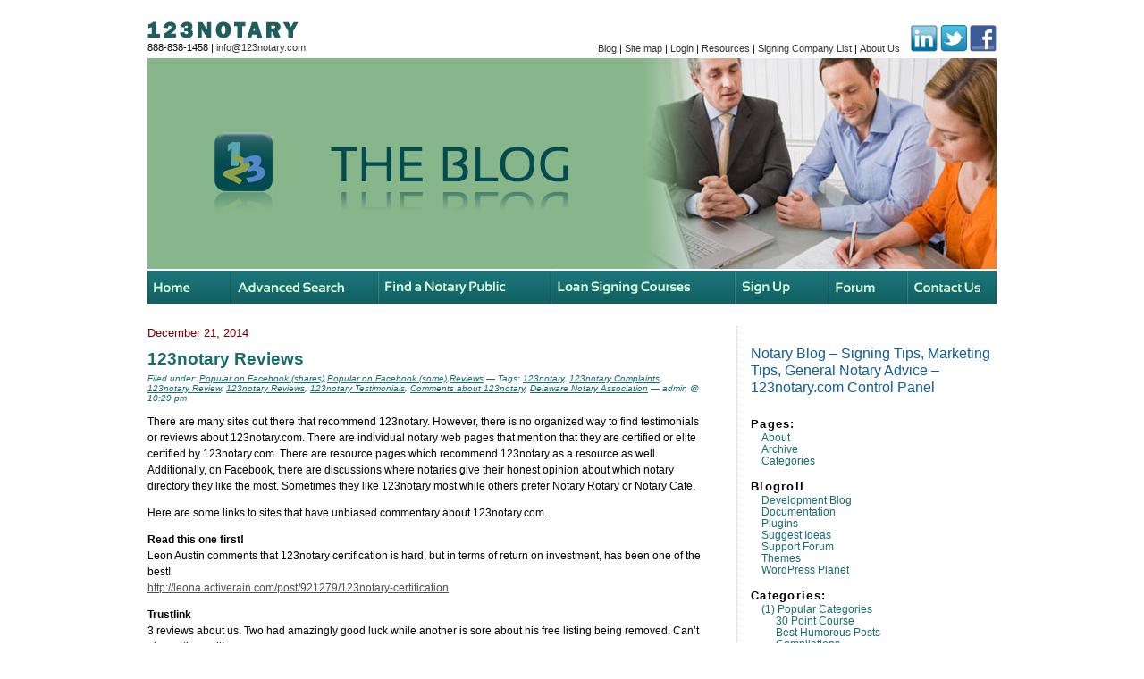

--- FILE ---
content_type: text/html; charset=UTF-8
request_url: https://blog.123notary.com/?tag=123notary-reviews
body_size: 67464
content:
<div id="page">
<!DOCTYPE html PUBLIC "-//W3C//DTD XHTML 1.0 Transitional//EN" "http://www.w3.org/TR/xhtml1/DTD/xhtml1-transitional.dtd">
<html xmlns="http://www.w3.org/1999/xhtml" lang="en-US" prefix="og: http://ogp.me/ns#">

<head profile="http://gmpg.org/xfn/11">

<!-- Google Tag Manager -->
<script>(function(w,d,s,l,i){w[l]=w[l]||[];w[l].push({'gtm.start':
new Date().getTime(),event:'gtm.js'});var f=d.getElementsByTagName(s)[0],
j=d.createElement(s),dl=l!='dataLayer'?'&l='+l:'';j.async=true;j.src=
'https://www.googletagmanager.com/gtm.js?id='+i+dl;f.parentNode.insertBefore(j,f);
})(window,document,'script','dataLayer','GTM-KVJJJ8T');</script>
<!-- End Google Tag Manager -->





	<meta http-equiv="Content-Type" content="text/html; charset=UTF-8" />
	<meta name="title" content="123notary Reviews Archives - Notary Blog - Signing Tips, Marketing Tips, General Notary Advice - 123notary.com Notary Blog &#8211; Signing Tips, Marketing Tips, General Notary Advice &#8211; 123notary.com">
	<meta name="description" content="Welcome to the 123notary.com BLOG where you can read about every type of issue effecting notaries.  Get notary tips, read humorous stories, learn the cutting edge ways to market yourself, and more!" />
	

	<style type="text/css" media="screen">
		@import url( https://blog.123notary.com/wp-content/themes/123notary/style.css );
	</style>
    <!-- JavaScript Libraries Start Here -->
<script type="text/javascript" src="http://www.123notary.com/admin/inc/data_retrieval.js"></script>
<script type="text/javascript" src="http://www.123notary.com/scripts/cal.js"></script>
<script type="text/javascript" src="http://www.123notary.com/scripts/cal-parse.js"></script>
<script type="text/javascript" src="http://www.123notary.com/notary/validator.js"></script>
<script type="text/javascript" src="http://www.123notary.com/scripts/scripts.js"></script>
<script type="text/javascript" src="http://www.123notary.com/scripts/jquery-1.3.2.min.js"></script>
<script type="text/javascript" src="http://www.123notary.com/scripts/jquery-ui-1.7.custom.min.js"></script>
<script type="text/javascript" src="http://www.123notary.com/scripts/cufon/cufon-yui.js"></script>
<script type="text/javascript" src="http://www.123notary.com/scripts/cufon/Sansation_400-Sansation_700.font.js"></script>
<script type="text/javascript">
// initialise jquery plugins
$(function(){
			
	//cufon config
	//Please note. Line height properties don't work in ie.
	Cufon.replace('h1', { fontFamily: 'Sansation' });
	Cufon.replace('h2', { fontFamily: 'Sansation' });
	Cufon.replace('h3', { fontFamily: 'Sansation' });
	Cufon.replace('h4', { fontFamily: 'Sansation' });
	
	//twitter config
	$("#tweet").click(function(){
		$(".error").hide();
		var hasError = false;		
		
		//need to check for empty content
		var posttext = $("#post").val();
		if(posttext == '') {
			//error message
			$("#post").after('<span class="error">Need some text to tweet.</span>');
			hasError = true;
		}

		if(hasError == false) {
			//switch submit button to loading img
			$(this).hide();
			$("#s").append('<small><img src="http://www.123notary.com/http://www.123notary.com/interface/ajxloading.gif" alt="Loading" id="loading" /> Loading..</small>');
			
			//ajx post
			$.post("/twboxpost.asp",
			   { post: posttext},
				function(data){
					$(".error").hide();
					$("#twBox").slideUp("normal", function() {
						//successful text
						$("#twBox").before('<h1>Success</h1><p>Your message was sent.</p>');
					});
				}
			);
		}		
		return false;
	});

	
});
function MM_preloadImages() { //v3.0
  var d=document; if(d.images){ if(!d.MM_p) d.MM_p=new Array();
    var i,j=d.MM_p.length,a=MM_preloadImages.arguments; for(i=0; i<a.length; i++)
    if (a[i].indexOf("#")!=0){ d.MM_p[j]=new Image; d.MM_p[j++].src=a[i];}}
}

function MM_swapImgRestore() { //v3.0
  var i,x,a=document.MM_sr; for(i=0;a&&i<a.length&&(x=a[i])&&x.oSrc;i++) x.src=x.oSrc;
}

function MM_findObj(n, d) { //v4.01
  var p,i,x;  if(!d) d=document; if((p=n.indexOf("?"))>0&&parent.frames.length) {
    d=parent.frames[n.substring(p+1)].document; n=n.substring(0,p);}
  if(!(x=d[n])&&d.all) x=d.all[n]; for (i=0;!x&&i<d.forms.length;i++) x=d.forms[i][n];
  for(i=0;!x&&d.layers&&i<d.layers.length;i++) x=MM_findObj(n,d.layers[i].document);
  if(!x && d.getElementById) x=d.getElementById(n); return x;
}

function MM_swapImage() { //v3.0
  var i,j=0,x,a=MM_swapImage.arguments; document.MM_sr=new Array; for(i=0;i<(a.length-2);i+=3)
   if ((x=MM_findObj(a[i]))!=null){document.MM_sr[j++]=x; if(!x.oSrc) x.oSrc=x.src; x.src=a[i+2];}
}
</script>

	<link rel="pingback" href="https://blog.123notary.com/xmlrpc.php" />
		<link rel='archives' title='March 2025' href='https://blog.123notary.com/?m=202503' />
	<link rel='archives' title='February 2025' href='https://blog.123notary.com/?m=202502' />
	<link rel='archives' title='January 2025' href='https://blog.123notary.com/?m=202501' />
	<link rel='archives' title='December 2024' href='https://blog.123notary.com/?m=202412' />
	<link rel='archives' title='November 2024' href='https://blog.123notary.com/?m=202411' />
	<link rel='archives' title='October 2024' href='https://blog.123notary.com/?m=202410' />
	<link rel='archives' title='September 2024' href='https://blog.123notary.com/?m=202409' />
	<link rel='archives' title='August 2024' href='https://blog.123notary.com/?m=202408' />
	<link rel='archives' title='July 2024' href='https://blog.123notary.com/?m=202407' />
	<link rel='archives' title='June 2024' href='https://blog.123notary.com/?m=202406' />
	<link rel='archives' title='May 2024' href='https://blog.123notary.com/?m=202405' />
	<link rel='archives' title='April 2024' href='https://blog.123notary.com/?m=202404' />
	<link rel='archives' title='March 2024' href='https://blog.123notary.com/?m=202403' />
	<link rel='archives' title='February 2024' href='https://blog.123notary.com/?m=202402' />
	<link rel='archives' title='January 2024' href='https://blog.123notary.com/?m=202401' />
	<link rel='archives' title='December 2023' href='https://blog.123notary.com/?m=202312' />
	<link rel='archives' title='November 2023' href='https://blog.123notary.com/?m=202311' />
	<link rel='archives' title='October 2023' href='https://blog.123notary.com/?m=202310' />
	<link rel='archives' title='September 2023' href='https://blog.123notary.com/?m=202309' />
	<link rel='archives' title='August 2023' href='https://blog.123notary.com/?m=202308' />
	<link rel='archives' title='July 2023' href='https://blog.123notary.com/?m=202307' />
	<link rel='archives' title='June 2023' href='https://blog.123notary.com/?m=202306' />
	<link rel='archives' title='May 2023' href='https://blog.123notary.com/?m=202305' />
	<link rel='archives' title='April 2023' href='https://blog.123notary.com/?m=202304' />
	<link rel='archives' title='March 2023' href='https://blog.123notary.com/?m=202303' />
	<link rel='archives' title='February 2023' href='https://blog.123notary.com/?m=202302' />
	<link rel='archives' title='January 2023' href='https://blog.123notary.com/?m=202301' />
	<link rel='archives' title='January 2022' href='https://blog.123notary.com/?m=202201' />
	<link rel='archives' title='December 2021' href='https://blog.123notary.com/?m=202112' />
	<link rel='archives' title='November 2021' href='https://blog.123notary.com/?m=202111' />
	<link rel='archives' title='October 2021' href='https://blog.123notary.com/?m=202110' />
	<link rel='archives' title='August 2021' href='https://blog.123notary.com/?m=202108' />
	<link rel='archives' title='July 2021' href='https://blog.123notary.com/?m=202107' />
	<link rel='archives' title='June 2021' href='https://blog.123notary.com/?m=202106' />
	<link rel='archives' title='May 2021' href='https://blog.123notary.com/?m=202105' />
	<link rel='archives' title='April 2021' href='https://blog.123notary.com/?m=202104' />
	<link rel='archives' title='March 2021' href='https://blog.123notary.com/?m=202103' />
	<link rel='archives' title='February 2021' href='https://blog.123notary.com/?m=202102' />
	<link rel='archives' title='January 2021' href='https://blog.123notary.com/?m=202101' />
	<link rel='archives' title='December 2020' href='https://blog.123notary.com/?m=202012' />
	<link rel='archives' title='November 2020' href='https://blog.123notary.com/?m=202011' />
	<link rel='archives' title='October 2020' href='https://blog.123notary.com/?m=202010' />
	<link rel='archives' title='August 2020' href='https://blog.123notary.com/?m=202008' />
	<link rel='archives' title='July 2020' href='https://blog.123notary.com/?m=202007' />
	<link rel='archives' title='June 2020' href='https://blog.123notary.com/?m=202006' />
	<link rel='archives' title='May 2020' href='https://blog.123notary.com/?m=202005' />
	<link rel='archives' title='April 2020' href='https://blog.123notary.com/?m=202004' />
	<link rel='archives' title='March 2020' href='https://blog.123notary.com/?m=202003' />
	<link rel='archives' title='February 2020' href='https://blog.123notary.com/?m=202002' />
	<link rel='archives' title='January 2020' href='https://blog.123notary.com/?m=202001' />
	<link rel='archives' title='December 2019' href='https://blog.123notary.com/?m=201912' />
	<link rel='archives' title='November 2019' href='https://blog.123notary.com/?m=201911' />
	<link rel='archives' title='October 2019' href='https://blog.123notary.com/?m=201910' />
	<link rel='archives' title='September 2019' href='https://blog.123notary.com/?m=201909' />
	<link rel='archives' title='August 2019' href='https://blog.123notary.com/?m=201908' />
	<link rel='archives' title='July 2019' href='https://blog.123notary.com/?m=201907' />
	<link rel='archives' title='June 2019' href='https://blog.123notary.com/?m=201906' />
	<link rel='archives' title='May 2019' href='https://blog.123notary.com/?m=201905' />
	<link rel='archives' title='April 2019' href='https://blog.123notary.com/?m=201904' />
	<link rel='archives' title='March 2019' href='https://blog.123notary.com/?m=201903' />
	<link rel='archives' title='February 2019' href='https://blog.123notary.com/?m=201902' />
	<link rel='archives' title='January 2019' href='https://blog.123notary.com/?m=201901' />
	<link rel='archives' title='December 2018' href='https://blog.123notary.com/?m=201812' />
	<link rel='archives' title='November 2018' href='https://blog.123notary.com/?m=201811' />
	<link rel='archives' title='October 2018' href='https://blog.123notary.com/?m=201810' />
	<link rel='archives' title='September 2018' href='https://blog.123notary.com/?m=201809' />
	<link rel='archives' title='August 2018' href='https://blog.123notary.com/?m=201808' />
	<link rel='archives' title='July 2018' href='https://blog.123notary.com/?m=201807' />
	<link rel='archives' title='June 2018' href='https://blog.123notary.com/?m=201806' />
	<link rel='archives' title='May 2018' href='https://blog.123notary.com/?m=201805' />
	<link rel='archives' title='April 2018' href='https://blog.123notary.com/?m=201804' />
	<link rel='archives' title='March 2018' href='https://blog.123notary.com/?m=201803' />
	<link rel='archives' title='January 2018' href='https://blog.123notary.com/?m=201801' />
	<link rel='archives' title='December 2017' href='https://blog.123notary.com/?m=201712' />
	<link rel='archives' title='November 2017' href='https://blog.123notary.com/?m=201711' />
	<link rel='archives' title='October 2017' href='https://blog.123notary.com/?m=201710' />
	<link rel='archives' title='September 2017' href='https://blog.123notary.com/?m=201709' />
	<link rel='archives' title='August 2017' href='https://blog.123notary.com/?m=201708' />
	<link rel='archives' title='July 2017' href='https://blog.123notary.com/?m=201707' />
	<link rel='archives' title='June 2017' href='https://blog.123notary.com/?m=201706' />
	<link rel='archives' title='May 2017' href='https://blog.123notary.com/?m=201705' />
	<link rel='archives' title='April 2017' href='https://blog.123notary.com/?m=201704' />
	<link rel='archives' title='March 2017' href='https://blog.123notary.com/?m=201703' />
	<link rel='archives' title='February 2017' href='https://blog.123notary.com/?m=201702' />
	<link rel='archives' title='January 2017' href='https://blog.123notary.com/?m=201701' />
	<link rel='archives' title='December 2016' href='https://blog.123notary.com/?m=201612' />
	<link rel='archives' title='November 2016' href='https://blog.123notary.com/?m=201611' />
	<link rel='archives' title='October 2016' href='https://blog.123notary.com/?m=201610' />
	<link rel='archives' title='September 2016' href='https://blog.123notary.com/?m=201609' />
	<link rel='archives' title='August 2016' href='https://blog.123notary.com/?m=201608' />
	<link rel='archives' title='July 2016' href='https://blog.123notary.com/?m=201607' />
	<link rel='archives' title='June 2016' href='https://blog.123notary.com/?m=201606' />
	<link rel='archives' title='May 2016' href='https://blog.123notary.com/?m=201605' />
	<link rel='archives' title='April 2016' href='https://blog.123notary.com/?m=201604' />
	<link rel='archives' title='March 2016' href='https://blog.123notary.com/?m=201603' />
	<link rel='archives' title='February 2016' href='https://blog.123notary.com/?m=201602' />
	<link rel='archives' title='January 2016' href='https://blog.123notary.com/?m=201601' />
	<link rel='archives' title='December 2015' href='https://blog.123notary.com/?m=201512' />
	<link rel='archives' title='November 2015' href='https://blog.123notary.com/?m=201511' />
	<link rel='archives' title='October 2015' href='https://blog.123notary.com/?m=201510' />
	<link rel='archives' title='September 2015' href='https://blog.123notary.com/?m=201509' />
	<link rel='archives' title='August 2015' href='https://blog.123notary.com/?m=201508' />
	<link rel='archives' title='July 2015' href='https://blog.123notary.com/?m=201507' />
	<link rel='archives' title='June 2015' href='https://blog.123notary.com/?m=201506' />
	<link rel='archives' title='May 2015' href='https://blog.123notary.com/?m=201505' />
	<link rel='archives' title='April 2015' href='https://blog.123notary.com/?m=201504' />
	<link rel='archives' title='March 2015' href='https://blog.123notary.com/?m=201503' />
	<link rel='archives' title='February 2015' href='https://blog.123notary.com/?m=201502' />
	<link rel='archives' title='January 2015' href='https://blog.123notary.com/?m=201501' />
	<link rel='archives' title='December 2014' href='https://blog.123notary.com/?m=201412' />
	<link rel='archives' title='November 2014' href='https://blog.123notary.com/?m=201411' />
	<link rel='archives' title='October 2014' href='https://blog.123notary.com/?m=201410' />
	<link rel='archives' title='September 2014' href='https://blog.123notary.com/?m=201409' />
	<link rel='archives' title='August 2014' href='https://blog.123notary.com/?m=201408' />
	<link rel='archives' title='July 2014' href='https://blog.123notary.com/?m=201407' />
	<link rel='archives' title='June 2014' href='https://blog.123notary.com/?m=201406' />
	<link rel='archives' title='May 2014' href='https://blog.123notary.com/?m=201405' />
	<link rel='archives' title='April 2014' href='https://blog.123notary.com/?m=201404' />
	<link rel='archives' title='March 2014' href='https://blog.123notary.com/?m=201403' />
	<link rel='archives' title='February 2014' href='https://blog.123notary.com/?m=201402' />
	<link rel='archives' title='January 2014' href='https://blog.123notary.com/?m=201401' />
	<link rel='archives' title='November 2013' href='https://blog.123notary.com/?m=201311' />
	<link rel='archives' title='October 2013' href='https://blog.123notary.com/?m=201310' />
	<link rel='archives' title='September 2013' href='https://blog.123notary.com/?m=201309' />
	<link rel='archives' title='August 2013' href='https://blog.123notary.com/?m=201308' />
	<link rel='archives' title='July 2013' href='https://blog.123notary.com/?m=201307' />
	<link rel='archives' title='June 2013' href='https://blog.123notary.com/?m=201306' />
	<link rel='archives' title='May 2013' href='https://blog.123notary.com/?m=201305' />
	<link rel='archives' title='April 2013' href='https://blog.123notary.com/?m=201304' />
	<link rel='archives' title='March 2013' href='https://blog.123notary.com/?m=201303' />
	<link rel='archives' title='February 2013' href='https://blog.123notary.com/?m=201302' />
	<link rel='archives' title='January 2013' href='https://blog.123notary.com/?m=201301' />
	<link rel='archives' title='December 2012' href='https://blog.123notary.com/?m=201212' />
	<link rel='archives' title='October 2012' href='https://blog.123notary.com/?m=201210' />
	<link rel='archives' title='September 2012' href='https://blog.123notary.com/?m=201209' />
	<link rel='archives' title='August 2012' href='https://blog.123notary.com/?m=201208' />
	<link rel='archives' title='July 2012' href='https://blog.123notary.com/?m=201207' />
	<link rel='archives' title='June 2012' href='https://blog.123notary.com/?m=201206' />
	<link rel='archives' title='May 2012' href='https://blog.123notary.com/?m=201205' />
	<link rel='archives' title='April 2012' href='https://blog.123notary.com/?m=201204' />
	<link rel='archives' title='March 2012' href='https://blog.123notary.com/?m=201203' />
	<link rel='archives' title='February 2012' href='https://blog.123notary.com/?m=201202' />
	<link rel='archives' title='January 2012' href='https://blog.123notary.com/?m=201201' />
	<link rel='archives' title='December 2011' href='https://blog.123notary.com/?m=201112' />
	<link rel='archives' title='November 2011' href='https://blog.123notary.com/?m=201111' />
	<link rel='archives' title='October 2011' href='https://blog.123notary.com/?m=201110' />
	<link rel='archives' title='September 2011' href='https://blog.123notary.com/?m=201109' />
	<link rel='archives' title='August 2011' href='https://blog.123notary.com/?m=201108' />
	<link rel='archives' title='June 2011' href='https://blog.123notary.com/?m=201106' />
	<link rel='archives' title='May 2011' href='https://blog.123notary.com/?m=201105' />
	<link rel='archives' title='April 2011' href='https://blog.123notary.com/?m=201104' />
	<link rel='archives' title='March 2011' href='https://blog.123notary.com/?m=201103' />
	<link rel='archives' title='February 2011' href='https://blog.123notary.com/?m=201102' />
	<link rel='archives' title='January 2011' href='https://blog.123notary.com/?m=201101' />
	<link rel='archives' title='December 2010' href='https://blog.123notary.com/?m=201012' />
	<link rel='archives' title='November 2010' href='https://blog.123notary.com/?m=201011' />
	<link rel='archives' title='October 2010' href='https://blog.123notary.com/?m=201010' />
	<link rel='archives' title='September 2010' href='https://blog.123notary.com/?m=201009' />
	<link rel='archives' title='August 2010' href='https://blog.123notary.com/?m=201008' />
	<link rel='archives' title='July 2010' href='https://blog.123notary.com/?m=201007' />
	<link rel='archives' title='May 2010' href='https://blog.123notary.com/?m=201005' />
	<link rel='archives' title='March 2010' href='https://blog.123notary.com/?m=201003' />
	<link rel='archives' title=' 0' href='https://blog.123notary.com/?m=202601' />
		
<meta name="_globalsign-domain-verification" content="Dh5o5yTQRJMMJmSjoe_KRFBsXC8P84mm4dfSFjbXUz" />

<!-- This site is optimized with the Yoast SEO plugin v3.4.1 - https://yoast.com/wordpress/plugins/seo/ -->
<title>123notary Reviews Archives - Notary Blog - Signing Tips, Marketing Tips, General Notary Advice - 123notary.com</title>
<link rel="canonical" href="https://blog.123notary.com/?tag=123notary-reviews" />
<link rel="publisher" href="https://plus.google.com/u/0/b/115707701763602775915/115707701763602775915/posts"/>
<meta property="og:locale" content="en_US" />
<meta property="og:type" content="object" />
<meta property="og:title" content="123notary Reviews Archives - Notary Blog - Signing Tips, Marketing Tips, General Notary Advice - 123notary.com" />
<meta property="og:url" content="https://blog.123notary.com/?tag=123notary-reviews" />
<meta property="og:site_name" content="Notary Blog - Signing Tips, Marketing Tips, General Notary Advice - 123notary.com" />
<meta property="og:image" content="http://blog.123notary.com/wp-content/uploads/2016/08/123notaryhome.jpg" />
<meta name="twitter:card" content="summary_large_image" />
<meta name="twitter:title" content="123notary Reviews Archives - Notary Blog - Signing Tips, Marketing Tips, General Notary Advice - 123notary.com" />
<meta name="twitter:site" content="@123notary" />
<meta name="twitter:image" content="http://blog.123notary.com/wp-content/uploads/2016/08/123notaryhome.jpg" />
<!-- / Yoast SEO plugin. -->

<link rel="alternate" type="application/rss+xml" title="Notary Blog - Signing Tips, Marketing Tips, General Notary Advice - 123notary.com &raquo; Feed" href="https://blog.123notary.com/?feed=rss2" />
<link rel="alternate" type="application/rss+xml" title="Notary Blog - Signing Tips, Marketing Tips, General Notary Advice - 123notary.com &raquo; Comments Feed" href="https://blog.123notary.com/?feed=comments-rss2" />
<link rel="alternate" type="application/rss+xml" title="Notary Blog - Signing Tips, Marketing Tips, General Notary Advice - 123notary.com &raquo; 123notary Reviews Tag Feed" href="https://blog.123notary.com/?feed=rss2&#038;tag=123notary-reviews" />
		<script type="text/javascript">
			window._wpemojiSettings = {"baseUrl":"https:\/\/s.w.org\/images\/core\/emoji\/72x72\/","ext":".png","source":{"concatemoji":"https:\/\/blog.123notary.com\/wp-includes\/js\/wp-emoji-release.min.js?ver=4.5.33"}};
			!function(e,o,t){var a,n,r;function i(e){var t=o.createElement("script");t.src=e,t.type="text/javascript",o.getElementsByTagName("head")[0].appendChild(t)}for(r=Array("simple","flag","unicode8","diversity"),t.supports={everything:!0,everythingExceptFlag:!0},n=0;n<r.length;n++)t.supports[r[n]]=function(e){var t,a,n=o.createElement("canvas"),r=n.getContext&&n.getContext("2d"),i=String.fromCharCode;if(!r||!r.fillText)return!1;switch(r.textBaseline="top",r.font="600 32px Arial",e){case"flag":return r.fillText(i(55356,56806,55356,56826),0,0),3e3<n.toDataURL().length;case"diversity":return r.fillText(i(55356,57221),0,0),a=(t=r.getImageData(16,16,1,1).data)[0]+","+t[1]+","+t[2]+","+t[3],r.fillText(i(55356,57221,55356,57343),0,0),a!=(t=r.getImageData(16,16,1,1).data)[0]+","+t[1]+","+t[2]+","+t[3];case"simple":return r.fillText(i(55357,56835),0,0),0!==r.getImageData(16,16,1,1).data[0];case"unicode8":return r.fillText(i(55356,57135),0,0),0!==r.getImageData(16,16,1,1).data[0]}return!1}(r[n]),t.supports.everything=t.supports.everything&&t.supports[r[n]],"flag"!==r[n]&&(t.supports.everythingExceptFlag=t.supports.everythingExceptFlag&&t.supports[r[n]]);t.supports.everythingExceptFlag=t.supports.everythingExceptFlag&&!t.supports.flag,t.DOMReady=!1,t.readyCallback=function(){t.DOMReady=!0},t.supports.everything||(a=function(){t.readyCallback()},o.addEventListener?(o.addEventListener("DOMContentLoaded",a,!1),e.addEventListener("load",a,!1)):(e.attachEvent("onload",a),o.attachEvent("onreadystatechange",function(){"complete"===o.readyState&&t.readyCallback()})),(a=t.source||{}).concatemoji?i(a.concatemoji):a.wpemoji&&a.twemoji&&(i(a.twemoji),i(a.wpemoji)))}(window,document,window._wpemojiSettings);
		</script>
		<style type="text/css">
img.wp-smiley,
img.emoji {
	display: inline !important;
	border: none !important;
	box-shadow: none !important;
	height: 1em !important;
	width: 1em !important;
	margin: 0 .07em !important;
	vertical-align: -0.1em !important;
	background: none !important;
	padding: 0 !important;
}
</style>
<link rel='stylesheet' id='gglcptch-css'  href='https://blog.123notary.com/wp-content/plugins/google-captcha/css/gglcptch.css?ver=1.36' type='text/css' media='all' />
<link rel='stylesheet' id='st-widget-css'  href='https://blog.123notary.com/wp-content/plugins/share-this/css/style.css?ver=4.5.33' type='text/css' media='all' />
<link rel='stylesheet' id='addtoany-css'  href='https://blog.123notary.com/wp-content/plugins/add-to-any/addtoany.min.css?ver=1.16' type='text/css' media='all' />
<script type='text/javascript'>
window.a2a_config=window.a2a_config||{};a2a_config.callbacks=[];a2a_config.overlays=[];a2a_config.templates={};
</script>
<script type='text/javascript' async src='https://static.addtoany.com/menu/page.js'></script>
<script type='text/javascript' src='https://blog.123notary.com/wp-includes/js/jquery/jquery.js?ver=1.12.4'></script>
<script type='text/javascript' src='https://blog.123notary.com/wp-includes/js/jquery/jquery-migrate.min.js?ver=1.4.1'></script>
<script type='text/javascript' async src='https://blog.123notary.com/wp-content/plugins/add-to-any/addtoany.min.js?ver=1.1'></script>
<script type='text/javascript' src='https://blog.123notary.com/wp-content/plugins/google-analyticator/external-tracking.min.js?ver=6.5.7'></script>
<link rel='https://api.w.org/' href='https://blog.123notary.com/?rest_route=/' />
<link rel="EditURI" type="application/rsd+xml" title="RSD" href="https://blog.123notary.com/xmlrpc.php?rsd" />
<link rel="wlwmanifest" type="application/wlwmanifest+xml" href="https://blog.123notary.com/wp-includes/wlwmanifest.xml" /> 
<meta name="generator" content="WordPress 4.5.33" />
<script charset="utf-8" type="text/javascript">var switchTo5x=true;</script><script charset="utf-8" type="text/javascript" src="http://w.sharethis.com/button/buttons.js"></script><script type="text/javascript">stLight.options({publisher:'wp.2ed99967-f00e-4ff8-bed0-1803ad882d0e'});var st_type='wordpress3.0.2';</script><!-- Google Analytics Tracking by Google Analyticator 6.5.7 -->
<script type="text/javascript">
    var analyticsFileTypes = [];
    var analyticsSnippet = 'disabled';
    var analyticsEventTracking = 'enabled';
</script>
<script type="text/javascript">
	(function(i,s,o,g,r,a,m){i['GoogleAnalyticsObject']=r;i[r]=i[r]||function(){
	(i[r].q=i[r].q||[]).push(arguments)},i[r].l=1*new Date();a=s.createElement(o),
	m=s.getElementsByTagName(o)[0];a.async=1;a.src=g;m.parentNode.insertBefore(a,m)
	})(window,document,'script','//www.google-analytics.com/analytics.js','ga');
	ga('create', 'UA-17589591-1', 'auto');
 
	ga('send', 'pageview');
</script>


<!-- Facebook Pixel Code -->
<script>
!function(f,b,e,v,n,t,s)
{if(f.fbq)return;n=f.fbq=function(){n.callMethod?
n.callMethod.apply(n,arguments):n.queue.push(arguments)};
if(!f._fbq)f._fbq=n;n.push=n;n.loaded=!0;n.version='2.0';
n.queue=[];t=b.createElement(e);t.async=!0;
t.src=v;s=b.getElementsByTagName(e)[0];
s.parentNode.insertBefore(t,s)}(window,document,'script',
'https://connect.facebook.net/en_US/fbevents.js');
 fbq('init', '301106550808347'); 
fbq('track', 'PageView');
</script>
<noscript>
 <img height="1" width="1" 
src="https://www.facebook.com/tr?id=301106550808347&ev=PageView
&noscript=1"/>
</noscript>
<!-- End Facebook Pixel Code -->





</head>

<body class="archive tag tag-123notary-reviews tag-3370">

<!-- Google Tag Manager (noscript) -->
<noscript><iframe src="https://www.googletagmanager.com/ns.html?id=GTM-KVJJJ8T"
height="0" width="0" style="display:none;visibility:hidden"></iframe></noscript>
<!-- End Google Tag Manager (noscript) -->


<div id="container-main">
<div id="rap">
<div id="topnav"><div style="width:350px; float:left; padding: 24px 0 0 0"><img src="https://blog.123notary.com/wp-content/uploads/2022/10/123notary-textlogo.gif" alt="123 Notary" /><br /><span class="small">888-838-1458 | <a href="mailto:info@123notary.com">info@123notary.com</a></span></div>
        <div id="topnav-right"><p align="right" class="small" style="width:550px;float:right;text-align:right;"><a href="http://blog.123notary.com">Blog</a>  |  <a href="http://www.123notary.com/sitemap.htm">Site map</a>  |  <a href="http://www.123notary.com/notary/signin.asp">Login</a>  |  <a href="http://www.123notary.com/notary-public.asp">Resources</a>  |  <a href="http://www.123notary.com/signco.asp">Signing Company List</a>  |  <a href="http://www.123notary.com/aboutus.htm">About Us</a> &nbsp;&nbsp;&nbsp;<a href="https://www.linkedin.com/groups/4139192/" target="_blank"><img src="https://blog.123notary.com/wp-content/uploads/2022/10/icon_linkedin.gif" alt="Twitter" border="0" /></a> <a href="http://twitter.com/123notary"><img src="https://blog.123notary.com/wp-content/uploads/2022/10/icon_twitter.gif" alt="Twitter" border="0" /></a> <a href="http://www.facebook.com/123notary"><img src="https://blog.123notary.com/wp-content/uploads/2022/10/icon_facebook.gif" alt="Facebook" width="30" height="30" border="0" /></a></p>
        </div>
        </div>
<div id="masthead"><div style="float:right"><img src="https://blog.123notary.com/wp-content/uploads/2022/10/mast_youngcouple.jpg" /></div><div id="search-box-cnt"><img src="https://blog.123notary.com/wp-content/uploads/2022/10/logo-blog.gif" alt="123Notary" align="left" style="margin:-12px 20px 0 0" />
  </div>
        	</div>
            <div id="mainnav"><a href="http://www.123notary.com/index.html"><img src="https://blog.123notary.com/wp-content/uploads/2022/10/nav_home_ov.gif" alt="Home" id="Image2" onmouseover="MM_swapImage('Image2','','https://blog.123notary.com/wp-content/uploads/2022/10/nav_home_n.gif',1)" onmouseout="MM_swapImgRestore()" /></a><a href="http://www.123notary.com/notary-search.asp"><img src="https://blog.123notary.com/wp-content/uploads/2022/10/nav_advancedsearch_ov.gif" alt="Advanced Search" id="Image3" onmouseover="MM_swapImage('Image3','','https://blog.123notary.com/wp-content/uploads/2022/10/nav_advancedsearch_n.gif',1)" onmouseout="MM_swapImgRestore()" /></a><a href="http://www.123notary.com/find-a-notary-public.asp"><img src="https://blog.123notary.com/wp-content/uploads/2022/10/nav_findnotarypublic_ov.gif" alt="Find a Notary Public" id="Image4" onmouseover="MM_swapImage('Image4','','https://blog.123notary.com/wp-content/uploads/2022/10/nav_findnotarypublic_n.gif',1)" onmouseout="MM_swapImgRestore()" /></a><a href="http://www.123notary.com/loansign.html"><img src="https://blog.123notary.com/wp-content/uploads/2022/10/nav_loansigningcourses_ov.gif" alt="Loan Signing Courses" id="Image5" onmouseover="MM_swapImage('Image5','','https://blog.123notary.com/wp-content/uploads/2022/10/nav_loansigningcourses_n.gif',1)" onmouseout="MM_swapImgRestore()" /></a><a href="http://www.123notary.com/getlistedwithus.htm"><img src="https://blog.123notary.com/wp-content/uploads/2022/10/nav_signup_ov.gif" alt="Sign Up" id="Image6" onmouseover="MM_swapImage('Image6','','https://blog.123notary.com/wp-content/uploads/2022/10/nav_signup_n.gif',1)" onmouseout="MM_swapImgRestore()" /></a><a href="http://www.123notary.com/forum/default.asp"><img src="https://blog.123notary.com/wp-content/uploads/2022/10/nav_forum_ov.gif" alt="Forum" id="Image7" onmouseover="MM_swapImage('Image7','','https://blog.123notary.com/wp-content/uploads/2022/10/nav_forum_n.gif',1)" onmouseout="MM_swapImgRestore()" /></a><a href="http://www.123notary.com/contactus.htm"><img src="https://blog.123notary.com/wp-content/uploads/2022/10/nav_contactus_ov.gif" alt="Contact Us" id="Image8" onmouseover="MM_swapImage('Image8','','https://blog.123notary.com/wp-content/uploads/2022/10/nav_contactus_n.gif',1)" onmouseout="MM_swapImgRestore()" /></a></div>
<!-- end header -->
<div id="page"><!-- begin sidebar -->
<div id="rightcol">
<h4>Notary Blog &#8211; Signing Tips, Marketing Tips, General Notary Advice &#8211; 123notary.com Control Panel</h4>
<div id="menu">

<ul>
	<li class="pagenav">Pages:<ul><li class="page_item page-item-2"><a href="https://blog.123notary.com/?page_id=2">About</a></li>
<li class="page_item page-item-17242"><a href="https://blog.123notary.com/?page_id=17242">Archive</a></li>
<li class="page_item page-item-17233"><a href="https://blog.123notary.com/?page_id=17233">Categories</a></li>
</ul></li>	<li id="linkcat-2" class="linkcat">Blogroll
	<ul class='xoxo blogroll'>
<li><a href="http://wordpress.org/development/">Development Blog</a></li>
<li><a href="http://codex.wordpress.org/">Documentation</a></li>
<li><a href="http://wordpress.org/extend/plugins/">Plugins</a></li>
<li><a href="http://wordpress.org/extend/ideas/">Suggest Ideas</a></li>
<li><a href="http://wordpress.org/support/">Support Forum</a></li>
<li><a href="http://wordpress.org/extend/themes/">Themes</a></li>
<li><a href="http://planet.wordpress.org/">WordPress Planet</a></li>

	</ul>
</li>
	<li class="categories">Categories:<ul>	<li class="cat-item cat-item-3326"><a href="https://blog.123notary.com/?cat=3326" >(1) Popular Categories</a>
<ul class='children'>
	<li class="cat-item cat-item-3442"><a href="https://blog.123notary.com/?cat=3442" >30 Point Course</a>
</li>
	<li class="cat-item cat-item-3241"><a href="https://blog.123notary.com/?cat=3241" >Best Humorous Posts</a>
</li>
	<li class="cat-item cat-item-4619"><a href="https://blog.123notary.com/?cat=4619" >Compilations</a>
</li>
	<li class="cat-item cat-item-4620"><a href="https://blog.123notary.com/?cat=4620" >Comprehensive Guides</a>
</li>
	<li class="cat-item cat-item-3264"><a href="https://blog.123notary.com/?cat=3264" >How to get work; Who is getting work</a>
</li>
	<li class="cat-item cat-item-2071"><a href="https://blog.123notary.com/?cat=2071" >Identification For Being Notarized</a>
</li>
	<li class="cat-item cat-item-2070"><a href="https://blog.123notary.com/?cat=2070" >Notary Fees &amp; Pricing</a>
</li>
	<li class="cat-item cat-item-4624"><a href="https://blog.123notary.com/?cat=4624" >Notary Marketing 102</a>
</li>
	<li class="cat-item cat-item-4561"><a href="https://blog.123notary.com/?cat=4561" >Notary Public 101</a>
</li>
</ul>
</li>
	<li class="cat-item cat-item-3242"><a href="https://blog.123notary.com/?cat=3242" >(2) Technical and Legal</a>
<ul class='children'>
	<li class="cat-item cat-item-2066"><a href="https://blog.123notary.com/?cat=2066" >Credible Witnesses</a>
</li>
	<li class="cat-item cat-item-3251"><a href="https://blog.123notary.com/?cat=3251" >Hospital &amp; Jail Signings</a>
</li>
	<li class="cat-item cat-item-2053"><a href="https://blog.123notary.com/?cat=2053" >Loan Signing 101</a>
</li>
	<li class="cat-item cat-item-3243"><a href="https://blog.123notary.com/?cat=3243" >Notary Mistakes</a>
</li>
	<li class="cat-item cat-item-3244"><a href="https://blog.123notary.com/?cat=3244" >Technical &amp; Legal</a>
</li>
</ul>
</li>
	<li class="cat-item cat-item-387"><a href="https://blog.123notary.com/?cat=387" >(3) Signing Company Lists</a>
<ul class='children'>
	<li class="cat-item cat-item-3188"><a href="https://blog.123notary.com/?cat=3188" >Best Signing Companies</a>
</li>
	<li class="cat-item cat-item-419"><a href="https://blog.123notary.com/?cat=419" >New Signing Companies</a>
</li>
	<li class="cat-item cat-item-3462"><a href="https://blog.123notary.com/?cat=3462" >Popular Signing Co. Lists</a>
</li>
	<li class="cat-item cat-item-3257"><a href="https://blog.123notary.com/?cat=3257" >Signing Company Gossip</a>
</li>
</ul>
</li>
	<li class="cat-item cat-item-2074"><a href="https://blog.123notary.com/?cat=2074" >(4) Documents</a>
<ul class='children'>
	<li class="cat-item cat-item-1959"><a href="https://blog.123notary.com/?cat=1959" >Affidavits</a>
</li>
	<li class="cat-item cat-item-2075"><a href="https://blog.123notary.com/?cat=2075" >Power of Attorney</a>
</li>
</ul>
</li>
	<li class="cat-item cat-item-73"><a href="https://blog.123notary.com/?cat=73" >(5) State specific</a>
<ul class='children'>
	<li class="cat-item cat-item-752"><a href="https://blog.123notary.com/?cat=752" >California_Notary</a>
</li>
	<li class="cat-item cat-item-761"><a href="https://blog.123notary.com/?cat=761" >Florida Notary</a>
</li>
	<li class="cat-item cat-item-759"><a href="https://blog.123notary.com/?cat=759" >Illinois Notary</a>
</li>
	<li class="cat-item cat-item-462"><a href="https://blog.123notary.com/?cat=462" >New Jersey Notary</a>
</li>
	<li class="cat-item cat-item-756"><a href="https://blog.123notary.com/?cat=756" >New York Notary</a>
</li>
	<li class="cat-item cat-item-762"><a href="https://blog.123notary.com/?cat=762" >Ohio Notary</a>
</li>
	<li class="cat-item cat-item-3329"><a href="https://blog.123notary.com/?cat=3329" >Other States</a>
</li>
	<li class="cat-item cat-item-753"><a href="https://blog.123notary.com/?cat=753" >Texas Notary</a>
</li>
	<li class="cat-item cat-item-755"><a href="https://blog.123notary.com/?cat=755" >Virginia Notary</a>
</li>
</ul>
</li>
	<li class="cat-item cat-item-34"><a href="https://blog.123notary.com/?cat=34" >(6) Marketing</a>
<ul class='children'>
	<li class="cat-item cat-item-3261"><a href="https://blog.123notary.com/?cat=3261" >Advertising</a>
</li>
	<li class="cat-item cat-item-3256"><a href="https://blog.123notary.com/?cat=3256" >Marketing Articles</a>
</li>
	<li class="cat-item cat-item-2073"><a href="https://blog.123notary.com/?cat=2073" >NSA Pricing, Fees &amp; Income</a>
</li>
	<li class="cat-item cat-item-287"><a href="https://blog.123notary.com/?cat=287" >Reviews</a>
</li>
	<li class="cat-item cat-item-6"><a href="https://blog.123notary.com/?cat=6" >Social Media</a>
</li>
	<li class="cat-item cat-item-2057"><a href="https://blog.123notary.com/?cat=2057" >Your Notes Section</a>
</li>
</ul>
</li>
	<li class="cat-item cat-item-3255"><a href="https://blog.123notary.com/?cat=3255" >(7) Signing Agent Articles</a>
<ul class='children'>
	<li class="cat-item cat-item-2051"><a href="https://blog.123notary.com/?cat=2051" >Best Practices</a>
</li>
	<li class="cat-item cat-item-3246"><a href="https://blog.123notary.com/?cat=3246" >Business Tips</a>
</li>
	<li class="cat-item cat-item-3260"><a href="https://blog.123notary.com/?cat=3260" >Certification &amp; Communication Skills</a>
</li>
	<li class="cat-item cat-item-3249"><a href="https://blog.123notary.com/?cat=3249" >e-Notarization &amp; e-Signings</a>
</li>
	<li class="cat-item cat-item-2067"><a href="https://blog.123notary.com/?cat=2067" >Etiquette</a>
</li>
	<li class="cat-item cat-item-3245"><a href="https://blog.123notary.com/?cat=3245" >General Articles</a>
</li>
	<li class="cat-item cat-item-3253"><a href="https://blog.123notary.com/?cat=3253" >Just Say No!</a>
</li>
	<li class="cat-item cat-item-3254"><a href="https://blog.123notary.com/?cat=3254" >Legal Issues</a>
</li>
	<li class="cat-item cat-item-12"><a href="https://blog.123notary.com/?cat=12" >Signing Tips</a>
</li>
	<li class="cat-item cat-item-3250"><a href="https://blog.123notary.com/?cat=3250" >Tips for Getting Paid</a>
</li>
</ul>
</li>
	<li class="cat-item cat-item-44"><a href="https://blog.123notary.com/?cat=44" >(8) Humor</a>
<ul class='children'>
	<li class="cat-item cat-item-3240"><a href="https://blog.123notary.com/?cat=3240" >Humorous Posts</a>
</li>
	<li class="cat-item cat-item-3238"><a href="https://blog.123notary.com/?cat=3238" >Sit-Coms</a>
</li>
	<li class="cat-item cat-item-3258"><a href="https://blog.123notary.com/?cat=3258" >Virtual Comedy Themes</a>
</li>
</ul>
</li>
	<li class="cat-item cat-item-230"><a href="https://blog.123notary.com/?cat=230" >Guest Bloggers</a>
<ul class='children'>
	<li class="cat-item cat-item-3228"><a href="https://blog.123notary.com/?cat=3228" >Andy Cowan</a>
</li>
	<li class="cat-item cat-item-3227"><a href="https://blog.123notary.com/?cat=3227" >Carmen Towles</a>
</li>
	<li class="cat-item cat-item-3219"><a href="https://blog.123notary.com/?cat=3219" >Ken Edelstein</a>
</li>
	<li class="cat-item cat-item-3229"><a href="https://blog.123notary.com/?cat=3229" >Other Guest Bloggers</a>
</li>
</ul>
</li>
	<li class="cat-item cat-item-231"><a href="https://blog.123notary.com/?cat=231" >Popular Entries</a>
<ul class='children'>
	<li class="cat-item cat-item-3230"><a href="https://blog.123notary.com/?cat=3230" >Ninja Theme Articles</a>
</li>
	<li class="cat-item cat-item-3459"><a href="https://blog.123notary.com/?cat=3459" >Popular on Facebook (A little)</a>
</li>
	<li class="cat-item cat-item-4476"><a href="https://blog.123notary.com/?cat=4476" >Popular on Facebook (comments)</a>
</li>
	<li class="cat-item cat-item-4475"><a href="https://blog.123notary.com/?cat=4475" >Popular on Facebook (shares)</a>
</li>
	<li class="cat-item cat-item-3458"><a href="https://blog.123notary.com/?cat=3458" >Popular on Facebook (some)</a>
</li>
	<li class="cat-item cat-item-3460"><a href="https://blog.123notary.com/?cat=3460" >Popular on Facebook (top)</a>
</li>
	<li class="cat-item cat-item-3222"><a href="https://blog.123notary.com/?cat=3222" >Popular on Facebook (very)</a>
</li>
	<li class="cat-item cat-item-3334"><a href="https://blog.123notary.com/?cat=3334" >Popular on Linked In</a>
</li>
	<li class="cat-item cat-item-3221"><a href="https://blog.123notary.com/?cat=3221" >Popular on Twitter</a>
</li>
	<li class="cat-item cat-item-3361"><a href="https://blog.123notary.com/?cat=3361" >Popular on Twitter 2010</a>
</li>
	<li class="cat-item cat-item-3362"><a href="https://blog.123notary.com/?cat=3362" >Popular on Twitter 2011</a>
</li>
	<li class="cat-item cat-item-3363"><a href="https://blog.123notary.com/?cat=3363" >Popular on Twitter 2012</a>
</li>
	<li class="cat-item cat-item-4926"><a href="https://blog.123notary.com/?cat=4926" >Popular on Twitter 2013</a>
</li>
	<li class="cat-item cat-item-4927"><a href="https://blog.123notary.com/?cat=4927" >Popular on Twitter 2014 &amp; 2015</a>
</li>
	<li class="cat-item cat-item-3220"><a href="https://blog.123notary.com/?cat=3220" >Popular Overall</a>
</li>
	<li class="cat-item cat-item-3356"><a href="https://blog.123notary.com/?cat=3356" >Popular Overall 2010</a>
</li>
	<li class="cat-item cat-item-3357"><a href="https://blog.123notary.com/?cat=3357" >Popular Overall 2011</a>
</li>
	<li class="cat-item cat-item-3359"><a href="https://blog.123notary.com/?cat=3359" >Popular Overall 2012</a>
</li>
	<li class="cat-item cat-item-3226"><a href="https://blog.123notary.com/?cat=3226" >Posts With Many Comments</a>
</li>
	<li class="cat-item cat-item-4349"><a href="https://blog.123notary.com/?cat=4349" >SEO</a>
</li>
	<li class="cat-item cat-item-3358"><a href="https://blog.123notary.com/?cat=3358" >Ultra-Popular</a>
</li>
</ul>
</li>
	<li class="cat-item cat-item-3231"><a href="https://blog.123notary.com/?cat=3231" >Stories</a>
<ul class='children'>
	<li class="cat-item cat-item-3237"><a href="https://blog.123notary.com/?cat=3237" >Drama &amp; Tragedy</a>
</li>
	<li class="cat-item cat-item-3232"><a href="https://blog.123notary.com/?cat=3232" >General Stories</a>
</li>
	<li class="cat-item cat-item-3236"><a href="https://blog.123notary.com/?cat=3236" >Movie Themes</a>
</li>
	<li class="cat-item cat-item-3233"><a href="https://blog.123notary.com/?cat=3233" >Pets at Signings</a>
</li>
</ul>
</li>
	<li class="cat-item cat-item-2049"><a href="https://blog.123notary.com/?cat=2049" >Topics of Interest</a>
<ul class='children'>
	<li class="cat-item cat-item-2069"><a href="https://blog.123notary.com/?cat=2069" >Become a Notary</a>
</li>
	<li class="cat-item cat-item-3328"><a href="https://blog.123notary.com/?cat=3328" >Beginners Corner</a>
</li>
	<li class="cat-item cat-item-2068"><a href="https://blog.123notary.com/?cat=2068" >Find a Notary</a>
</li>
	<li class="cat-item cat-item-2055"><a href="https://blog.123notary.com/?cat=2055" >Journals</a>
</li>
	<li class="cat-item cat-item-751"><a href="https://blog.123notary.com/?cat=751" >Notary Acts &amp; Certificates</a>
</li>
	<li class="cat-item cat-item-2060"><a href="https://blog.123notary.com/?cat=2060" >Public Interest</a>
</li>
	<li class="cat-item cat-item-3214"><a href="https://blog.123notary.com/?cat=3214" >Real Estate Entries</a>
</li>
	<li class="cat-item cat-item-867"><a href="https://blog.123notary.com/?cat=867" >Witnessing</a>
</li>
</ul>
</li>
	<li class="cat-item cat-item-1"><a href="https://blog.123notary.com/?cat=1" >Uncategorized</a>
<ul class='children'>
	<li class="cat-item cat-item-65"><a href="https://blog.123notary.com/?cat=65" >Travel &amp; Cuisine</a>
</li>
	<li class="cat-item cat-item-3"><a href="https://blog.123notary.com/?cat=3" >Welcome</a>
</li>
</ul>
</li>
</ul></li> <li id="search">
   <label for="s">Search:</label>
   <form id="searchform" method="get" action="https://blog.123notary.com">
	<div>
		<input type="text" name="s" id="s" size="15" />
		<input type="submit" value="Search" />
	</div>
	</form>
 </li>
 <li id="archives">Archives:	<ul>
	 	<li><a href='https://blog.123notary.com/?m=202503'>March 2025</a></li>
	<li><a href='https://blog.123notary.com/?m=202502'>February 2025</a></li>
	<li><a href='https://blog.123notary.com/?m=202501'>January 2025</a></li>
	<li><a href='https://blog.123notary.com/?m=202412'>December 2024</a></li>
	<li><a href='https://blog.123notary.com/?m=202411'>November 2024</a></li>
	<li><a href='https://blog.123notary.com/?m=202410'>October 2024</a></li>
	<li><a href='https://blog.123notary.com/?m=202409'>September 2024</a></li>
	<li><a href='https://blog.123notary.com/?m=202408'>August 2024</a></li>
	<li><a href='https://blog.123notary.com/?m=202407'>July 2024</a></li>
	<li><a href='https://blog.123notary.com/?m=202406'>June 2024</a></li>
	<li><a href='https://blog.123notary.com/?m=202405'>May 2024</a></li>
	<li><a href='https://blog.123notary.com/?m=202404'>April 2024</a></li>
	<li><a href='https://blog.123notary.com/?m=202403'>March 2024</a></li>
	<li><a href='https://blog.123notary.com/?m=202402'>February 2024</a></li>
	<li><a href='https://blog.123notary.com/?m=202401'>January 2024</a></li>
	<li><a href='https://blog.123notary.com/?m=202312'>December 2023</a></li>
	<li><a href='https://blog.123notary.com/?m=202311'>November 2023</a></li>
	<li><a href='https://blog.123notary.com/?m=202310'>October 2023</a></li>
	<li><a href='https://blog.123notary.com/?m=202309'>September 2023</a></li>
	<li><a href='https://blog.123notary.com/?m=202308'>August 2023</a></li>
	<li><a href='https://blog.123notary.com/?m=202307'>July 2023</a></li>
	<li><a href='https://blog.123notary.com/?m=202306'>June 2023</a></li>
	<li><a href='https://blog.123notary.com/?m=202305'>May 2023</a></li>
	<li><a href='https://blog.123notary.com/?m=202304'>April 2023</a></li>
	<li><a href='https://blog.123notary.com/?m=202303'>March 2023</a></li>
	<li><a href='https://blog.123notary.com/?m=202302'>February 2023</a></li>
	<li><a href='https://blog.123notary.com/?m=202301'>January 2023</a></li>
	<li><a href='https://blog.123notary.com/?m=202201'>January 2022</a></li>
	<li><a href='https://blog.123notary.com/?m=202112'>December 2021</a></li>
	<li><a href='https://blog.123notary.com/?m=202111'>November 2021</a></li>
	<li><a href='https://blog.123notary.com/?m=202110'>October 2021</a></li>
	<li><a href='https://blog.123notary.com/?m=202108'>August 2021</a></li>
	<li><a href='https://blog.123notary.com/?m=202107'>July 2021</a></li>
	<li><a href='https://blog.123notary.com/?m=202106'>June 2021</a></li>
	<li><a href='https://blog.123notary.com/?m=202105'>May 2021</a></li>
	<li><a href='https://blog.123notary.com/?m=202104'>April 2021</a></li>
	<li><a href='https://blog.123notary.com/?m=202103'>March 2021</a></li>
	<li><a href='https://blog.123notary.com/?m=202102'>February 2021</a></li>
	<li><a href='https://blog.123notary.com/?m=202101'>January 2021</a></li>
	<li><a href='https://blog.123notary.com/?m=202012'>December 2020</a></li>
	<li><a href='https://blog.123notary.com/?m=202011'>November 2020</a></li>
	<li><a href='https://blog.123notary.com/?m=202010'>October 2020</a></li>
	<li><a href='https://blog.123notary.com/?m=202008'>August 2020</a></li>
	<li><a href='https://blog.123notary.com/?m=202007'>July 2020</a></li>
	<li><a href='https://blog.123notary.com/?m=202006'>June 2020</a></li>
	<li><a href='https://blog.123notary.com/?m=202005'>May 2020</a></li>
	<li><a href='https://blog.123notary.com/?m=202004'>April 2020</a></li>
	<li><a href='https://blog.123notary.com/?m=202003'>March 2020</a></li>
	<li><a href='https://blog.123notary.com/?m=202002'>February 2020</a></li>
	<li><a href='https://blog.123notary.com/?m=202001'>January 2020</a></li>
	<li><a href='https://blog.123notary.com/?m=201912'>December 2019</a></li>
	<li><a href='https://blog.123notary.com/?m=201911'>November 2019</a></li>
	<li><a href='https://blog.123notary.com/?m=201910'>October 2019</a></li>
	<li><a href='https://blog.123notary.com/?m=201909'>September 2019</a></li>
	<li><a href='https://blog.123notary.com/?m=201908'>August 2019</a></li>
	<li><a href='https://blog.123notary.com/?m=201907'>July 2019</a></li>
	<li><a href='https://blog.123notary.com/?m=201906'>June 2019</a></li>
	<li><a href='https://blog.123notary.com/?m=201905'>May 2019</a></li>
	<li><a href='https://blog.123notary.com/?m=201904'>April 2019</a></li>
	<li><a href='https://blog.123notary.com/?m=201903'>March 2019</a></li>
	<li><a href='https://blog.123notary.com/?m=201902'>February 2019</a></li>
	<li><a href='https://blog.123notary.com/?m=201901'>January 2019</a></li>
	<li><a href='https://blog.123notary.com/?m=201812'>December 2018</a></li>
	<li><a href='https://blog.123notary.com/?m=201811'>November 2018</a></li>
	<li><a href='https://blog.123notary.com/?m=201810'>October 2018</a></li>
	<li><a href='https://blog.123notary.com/?m=201809'>September 2018</a></li>
	<li><a href='https://blog.123notary.com/?m=201808'>August 2018</a></li>
	<li><a href='https://blog.123notary.com/?m=201807'>July 2018</a></li>
	<li><a href='https://blog.123notary.com/?m=201806'>June 2018</a></li>
	<li><a href='https://blog.123notary.com/?m=201805'>May 2018</a></li>
	<li><a href='https://blog.123notary.com/?m=201804'>April 2018</a></li>
	<li><a href='https://blog.123notary.com/?m=201803'>March 2018</a></li>
	<li><a href='https://blog.123notary.com/?m=201801'>January 2018</a></li>
	<li><a href='https://blog.123notary.com/?m=201712'>December 2017</a></li>
	<li><a href='https://blog.123notary.com/?m=201711'>November 2017</a></li>
	<li><a href='https://blog.123notary.com/?m=201710'>October 2017</a></li>
	<li><a href='https://blog.123notary.com/?m=201709'>September 2017</a></li>
	<li><a href='https://blog.123notary.com/?m=201708'>August 2017</a></li>
	<li><a href='https://blog.123notary.com/?m=201707'>July 2017</a></li>
	<li><a href='https://blog.123notary.com/?m=201706'>June 2017</a></li>
	<li><a href='https://blog.123notary.com/?m=201705'>May 2017</a></li>
	<li><a href='https://blog.123notary.com/?m=201704'>April 2017</a></li>
	<li><a href='https://blog.123notary.com/?m=201703'>March 2017</a></li>
	<li><a href='https://blog.123notary.com/?m=201702'>February 2017</a></li>
	<li><a href='https://blog.123notary.com/?m=201701'>January 2017</a></li>
	<li><a href='https://blog.123notary.com/?m=201612'>December 2016</a></li>
	<li><a href='https://blog.123notary.com/?m=201611'>November 2016</a></li>
	<li><a href='https://blog.123notary.com/?m=201610'>October 2016</a></li>
	<li><a href='https://blog.123notary.com/?m=201609'>September 2016</a></li>
	<li><a href='https://blog.123notary.com/?m=201608'>August 2016</a></li>
	<li><a href='https://blog.123notary.com/?m=201607'>July 2016</a></li>
	<li><a href='https://blog.123notary.com/?m=201606'>June 2016</a></li>
	<li><a href='https://blog.123notary.com/?m=201605'>May 2016</a></li>
	<li><a href='https://blog.123notary.com/?m=201604'>April 2016</a></li>
	<li><a href='https://blog.123notary.com/?m=201603'>March 2016</a></li>
	<li><a href='https://blog.123notary.com/?m=201602'>February 2016</a></li>
	<li><a href='https://blog.123notary.com/?m=201601'>January 2016</a></li>
	<li><a href='https://blog.123notary.com/?m=201512'>December 2015</a></li>
	<li><a href='https://blog.123notary.com/?m=201511'>November 2015</a></li>
	<li><a href='https://blog.123notary.com/?m=201510'>October 2015</a></li>
	<li><a href='https://blog.123notary.com/?m=201509'>September 2015</a></li>
	<li><a href='https://blog.123notary.com/?m=201508'>August 2015</a></li>
	<li><a href='https://blog.123notary.com/?m=201507'>July 2015</a></li>
	<li><a href='https://blog.123notary.com/?m=201506'>June 2015</a></li>
	<li><a href='https://blog.123notary.com/?m=201505'>May 2015</a></li>
	<li><a href='https://blog.123notary.com/?m=201504'>April 2015</a></li>
	<li><a href='https://blog.123notary.com/?m=201503'>March 2015</a></li>
	<li><a href='https://blog.123notary.com/?m=201502'>February 2015</a></li>
	<li><a href='https://blog.123notary.com/?m=201501'>January 2015</a></li>
	<li><a href='https://blog.123notary.com/?m=201412'>December 2014</a></li>
	<li><a href='https://blog.123notary.com/?m=201411'>November 2014</a></li>
	<li><a href='https://blog.123notary.com/?m=201410'>October 2014</a></li>
	<li><a href='https://blog.123notary.com/?m=201409'>September 2014</a></li>
	<li><a href='https://blog.123notary.com/?m=201408'>August 2014</a></li>
	<li><a href='https://blog.123notary.com/?m=201407'>July 2014</a></li>
	<li><a href='https://blog.123notary.com/?m=201406'>June 2014</a></li>
	<li><a href='https://blog.123notary.com/?m=201405'>May 2014</a></li>
	<li><a href='https://blog.123notary.com/?m=201404'>April 2014</a></li>
	<li><a href='https://blog.123notary.com/?m=201403'>March 2014</a></li>
	<li><a href='https://blog.123notary.com/?m=201402'>February 2014</a></li>
	<li><a href='https://blog.123notary.com/?m=201401'>January 2014</a></li>
	<li><a href='https://blog.123notary.com/?m=201311'>November 2013</a></li>
	<li><a href='https://blog.123notary.com/?m=201310'>October 2013</a></li>
	<li><a href='https://blog.123notary.com/?m=201309'>September 2013</a></li>
	<li><a href='https://blog.123notary.com/?m=201308'>August 2013</a></li>
	<li><a href='https://blog.123notary.com/?m=201307'>July 2013</a></li>
	<li><a href='https://blog.123notary.com/?m=201306'>June 2013</a></li>
	<li><a href='https://blog.123notary.com/?m=201305'>May 2013</a></li>
	<li><a href='https://blog.123notary.com/?m=201304'>April 2013</a></li>
	<li><a href='https://blog.123notary.com/?m=201303'>March 2013</a></li>
	<li><a href='https://blog.123notary.com/?m=201302'>February 2013</a></li>
	<li><a href='https://blog.123notary.com/?m=201301'>January 2013</a></li>
	<li><a href='https://blog.123notary.com/?m=201212'>December 2012</a></li>
	<li><a href='https://blog.123notary.com/?m=201210'>October 2012</a></li>
	<li><a href='https://blog.123notary.com/?m=201209'>September 2012</a></li>
	<li><a href='https://blog.123notary.com/?m=201208'>August 2012</a></li>
	<li><a href='https://blog.123notary.com/?m=201207'>July 2012</a></li>
	<li><a href='https://blog.123notary.com/?m=201206'>June 2012</a></li>
	<li><a href='https://blog.123notary.com/?m=201205'>May 2012</a></li>
	<li><a href='https://blog.123notary.com/?m=201204'>April 2012</a></li>
	<li><a href='https://blog.123notary.com/?m=201203'>March 2012</a></li>
	<li><a href='https://blog.123notary.com/?m=201202'>February 2012</a></li>
	<li><a href='https://blog.123notary.com/?m=201201'>January 2012</a></li>
	<li><a href='https://blog.123notary.com/?m=201112'>December 2011</a></li>
	<li><a href='https://blog.123notary.com/?m=201111'>November 2011</a></li>
	<li><a href='https://blog.123notary.com/?m=201110'>October 2011</a></li>
	<li><a href='https://blog.123notary.com/?m=201109'>September 2011</a></li>
	<li><a href='https://blog.123notary.com/?m=201108'>August 2011</a></li>
	<li><a href='https://blog.123notary.com/?m=201106'>June 2011</a></li>
	<li><a href='https://blog.123notary.com/?m=201105'>May 2011</a></li>
	<li><a href='https://blog.123notary.com/?m=201104'>April 2011</a></li>
	<li><a href='https://blog.123notary.com/?m=201103'>March 2011</a></li>
	<li><a href='https://blog.123notary.com/?m=201102'>February 2011</a></li>
	<li><a href='https://blog.123notary.com/?m=201101'>January 2011</a></li>
	<li><a href='https://blog.123notary.com/?m=201012'>December 2010</a></li>
	<li><a href='https://blog.123notary.com/?m=201011'>November 2010</a></li>
	<li><a href='https://blog.123notary.com/?m=201010'>October 2010</a></li>
	<li><a href='https://blog.123notary.com/?m=201009'>September 2010</a></li>
	<li><a href='https://blog.123notary.com/?m=201008'>August 2010</a></li>
	<li><a href='https://blog.123notary.com/?m=201007'>July 2010</a></li>
	<li><a href='https://blog.123notary.com/?m=201005'>May 2010</a></li>
	<li><a href='https://blog.123notary.com/?m=201003'>March 2010</a></li>
	<li><a href='https://blog.123notary.com/?m=202601'> 0</a></li>
	</ul>
 </li>
 <li id="meta">Meta:	<ul>
				<li><a rel="nofollow" href="https://blog.123notary.com/wp-login.php">Log in</a></li>
		<li><a href="https://blog.123notary.com/?feed=rss2" title="Syndicate this site using RSS"><abbr title="Really Simple Syndication">RSS</abbr></a></li>
		<li><a href="https://blog.123notary.com/?feed=comments-rss2" title="The latest comments to all posts in RSS">Comments <abbr title="Really Simple Syndication">RSS</abbr></a></li>
		<li><a href="http://validator.w3.org/check/referer" title="This page validates as XHTML 1.0 Transitional">Valid <abbr title="eXtensible HyperText Markup Language">XHTML</abbr></a></li>
		<li><a href="http://gmpg.org/xfn/"><abbr title="XHTML Friends Network">XFN</abbr></a></li>
		<li><a href="http://wordpress.org/" title="Powered by WordPress, state-of-the-art semantic personal publishing platform."><abbr title="WordPress">WP</abbr></a></li>
			</ul>
 </li>

</ul>

</div>

  </div>
<!-- end sidebar --><div id="centercol">


<h2>December 21, 2014</h2>
<div class="post-14072 post type-post status-publish format-standard hentry category-popular-on-facebook-shares category-popular-on-facebook-somewhat category-reviews tag-123notary tag-123notary-complaints tag-123notary-review tag-123notary-reviews tag-123notary-testimonials tag-comments-about-123notary tag-delaware-notary-association" id="post-14072">
	 <h3 class="storytitle"><a href="https://blog.123notary.com/?p=14072" rel="bookmark">123notary Reviews</a></h3>
	<div class="meta">Filed under: <a href="https://blog.123notary.com/?cat=4475" rel="category">Popular on Facebook (shares)</a>,<a href="https://blog.123notary.com/?cat=3458" rel="category">Popular on Facebook (some)</a>,<a href="https://blog.123notary.com/?cat=287" rel="category">Reviews</a> &#8212; Tags: <a href="https://blog.123notary.com/?tag=123notary" rel="tag">123notary</a>, <a href="https://blog.123notary.com/?tag=123notary-complaints" rel="tag">123notary Complaints</a>, <a href="https://blog.123notary.com/?tag=123notary-review" rel="tag">123notary Review</a>, <a href="https://blog.123notary.com/?tag=123notary-reviews" rel="tag">123notary Reviews</a>, <a href="https://blog.123notary.com/?tag=123notary-testimonials" rel="tag">123notary Testimonials</a>, <a href="https://blog.123notary.com/?tag=comments-about-123notary" rel="tag">Comments about 123notary</a>, <a href="https://blog.123notary.com/?tag=delaware-notary-association" rel="tag">Delaware Notary Association</a> &#8212;  admin @ 10:29 pm </div>

	<div class="storycontent">
		<p>There are many sites out there that recommend 123notary. However, there is no organized way to find testimonials or reviews about 123notary.com. There are individual notary web pages that mention that they are certified or elite certified by 123notary.com. There are resource pages which recommend 123notary as a resource as well. Additionally, on Facebook, there are discussions where notaries give their honest opinion about which notary directory they like the most. Sometimes they like 123notary most while others prefer Notary Rotary or Notary Cafe. </p>
<p>Here are some links to sites that have unbiased commentary about 123notary.com.</p>
<p><strong>Read this one first!</strong><br />
Leon Austin comments that 123notary certification is hard, but in terms of return on investment, has been one of the best!<br />
<a href="http://leona.activerain.com/post/921279/123notary-certification">http://leona.activerain.com/post/921279/123notary-certification</a></p>
<p><strong>Trustlink </strong><br />
3 reviews about us. Two had amazingly good luck while another is sore about his free listing being removed. Can&#8217;t please them all!<br />
<a href="https://www.trustlink.org/Reviews/123Notarycom-205850296">https://www.trustlink.org/Reviews/123Notarycom-205850296</a></p>
<p><strong>Notary Memphis</strong><br />
This site gives a quick description of the perks of 123notary and other notary sites.<br />
<a href="http://freepages.rootsweb.ancestry.com/~timgatewood/notary/notarylinks.html">http://freepages.rootsweb.ancestry.com/~timgatewood/notary/notarylinks.html</a></p>
<p><strong>Houston Mobile Notary Service</strong><br />
They describe the benefits of 123notary Elite certification.<br />
<a href="http://www.houstonmobilenotaryservice.com/accreditations.html">http://www.houstonmobilenotaryservice.com/accreditations.html</a></p>
<p><strong>Helpful Links</strong><br />
Find helpful links here about many notary organizations including 123notary!<br />
<a href="http://www.alldocumentsmobilenotary.com/helpful-links/">http://www.alldocumentsmobilenotary.com/helpful-links/</a></p>
<p><strong>How to get started as a mobile notary. </strong><br />
123notary is listed as a resource<br />
<a href="http://afterhoursva.com/how-to-get-started-as-a-notary-signing-agent/">http://afterhoursva.com/how-to-get-started-as-a-notary-signing-agent/</a></p>
<p><strong>#123notary on our blog</strong><br />
We have many posts under the tag #123notary on our blog.  It is us talking about us, but interesting reading none-the-less.<br />
It includes one negative review about us from a Russian lady who complained she got too many calls for notary work from our site. Of all the bad reviews I&#8217;ve ever gotten, that is the absolute best.<br />
<a href="http://blog.123notary.com/?tag=123notary">http://blog.123notary.com/?tag=123notary</a></p>
<p><strong>CA Notary Services</strong><br />
This notary is Certified by 123notary and his page shows up on the first page of Google because he links to his own page from his other sites. Interesting!<br />
<a href="http://www.123notary.com/notary-info.asp?id=82389">http://www.123notary.com/notary-info.asp?id=82389</a></p>
<p><strong>The Delaware Notary Association</strong><br />
They list 123notary as a resource<br />
<a href="http://www.delawarenotaryassociation.org/default.aspx?PageId=9">http://www.delawarenotaryassociation.org/default.aspx?PageId=9</a></p>
<p><strong>Florida Preferred Notary</strong><br />
This Notary is Elite certified by 123notary!<br />
<a href="http://www.floridapreferrednotary.com/Resources.php">http://www.floridapreferrednotary.com/Resources.php</a></p>
<p><strong>Instagram Photos of 123notary</strong><br />
<a href="http://iconosquare.com/tag/123notary">http://iconosquare.com/tag/123notary</a></p>
<p><strong>Julian Hill </strong><br />
He produced a VIDEO about his notary service in NYC &#038; mentions he is 123notary certified<br />
<a href="https://www.youtube.com/watch?v=d90AQInXPBg">https://www.youtube.com/watch?v=d90AQInXPBg</a></p>
<p><strong>Here is an Elite Certified Notary&#8217;s website</strong><br />
<a href="http://www.mobilesignings.com/?p=101">http://www.mobilesignings.com/?p=101</a></p>
<p><strong>Frank Tabacca is a member of many notary organizations and 123notary certified!</strong><br />
<a href="http://www.marinprecisionnotary.com/about/">http://www.marinprecisionnotary.com/about/</a></p>
<p><strong>Notaries discuss 123notary&#8217;s Elite Certification</strong><br />
This discussion doesn&#8217;t exactly support my cause of selling more Elite certifications. Many notaries claim that more certifications are not necessary. One compares them to Boy Scout Merit Badges. However, in real life, Elite certified signers get 4x the business than those not certified by 123notary in similar positions in the search results!<br />
<a href="https://www.facebook.com/123notary/posts/10151408367726466">https://www.facebook.com/123notary/posts/10151408367726466</a></p>
<p>.</p>
<p>.</p>
<p><strong>You might also like:</strong></p>
<p>.<br />
<br />
<strong>123notary&#8217;s Google+ Page</strong><br />
This is brand new, and it is yet another place to read our notary posts and shares.  There is also a community where you can post your own content.  Anyone with a Gmail account can participate in our community. Just join!<br />
<a href="https://plus.google.com/115707701763602775915/posts">https://plus.google.com/115707701763602775915/posts</a></p>
<p><strong>123notary&#8217;s Linked In Page</strong><br />
For discussions that are fun, visit our Facebook page. But, if you want practical down to business discussions, our Linked In members are top notch in this respect and will deliver riveting opinions!<br />
<a href="https://www.linkedin.com/groups/123Notary-Notary-directory-information-discussions-4139192">https://www.linkedin.com/groups/123Notary-Notary-directory-information-discussions-4139192</a></p>
<p><strong>My personal Twitter</strong><br />
I use it more for notary tweets than anything else, but there are all types of tweets there if you are interested.<br />
<a href="https://twitter.com/jbelmontnotary">https://twitter.com/jbelmontnotary</a></p>
<p><strong>123notary listings on 123epayment.</strong><br />
Purchase listings here. But, you might ask Carmen first before you make a purchase just to be on the safe side.<br />
<a href="https://www.123epayment.com/result.asp?cat=5">https://www.123epayment.com/result.asp?cat=5</a></p>
<p><strong>Our travel blog! Great foodie &#038; travel information</strong><br />
<a href="http://blog.meander411.com/">http://blog.meander411.com/</a></p>
<p><strong>123ecourses.com</strong><br />
This is where we have our certification courses and tests!<br />
<a href="http://www.123ecourses.com/">http://www.123ecourses.com/</a></p>
<p><strong>123notary vs. Notary Rotary</strong><br />
The notaries disagree as to which site gets them more business.  Read the nitty gritty!<br />
<a href="http://www.123notary.com/forum/topic.asp?TOPIC_ID=23">http://www.123notary.com/forum/topic.asp?TOPIC_ID=23</a></p>
<div class="addtoany_share_save_container addtoany_content addtoany_content_bottom"><div class="a2a_kit a2a_kit_size_32 addtoany_list" data-a2a-url="https://blog.123notary.com/?p=14072" data-a2a-title="123notary Reviews"><a class="a2a_dd addtoany_share_save addtoany_share" href="https://www.addtoany.com/share"><img src="https://static.addtoany.com/buttons/share_save_171_16.png" alt="Share"></a></div></div>>
	</div>

	<div class="feedback">
				<a href="https://blog.123notary.com/?p=14072#respond">Comments (0)</a>	</div>

</div>




</div>

<!-- begin footer -->
</div>

<div id="footer">
    <div style="width:950px; margin: 0 auto"><p class="small" align="right">&copy;2004 123Notary.com</p>
    </div>
    <div class="clearfloat"></div>
    </div>
</div>

<!-- Making IE Behave with Cufon. Don't Remove. -->
<script type="text/javascript"> Cufon.now(); </script>
</div>

<script type='text/javascript' src='https://blog.123notary.com/wp-includes/js/wp-embed.min.js?ver=4.5.33'></script>
<!--stats_footer_test--><script src="https://stats.wordpress.com/e-202604.js" type="text/javascript"></script>
<script type="text/javascript">
st_go({blog:'18229443',v:'ext',post:'0'});
var load_cmc = function(){linktracker_init(18229443,0,2);};
if ( typeof addLoadEvent != 'undefined' ) addLoadEvent(load_cmc);
else load_cmc();
</script>
</div>
</body>
</html>

--- FILE ---
content_type: text/plain
request_url: https://www.google-analytics.com/j/collect?v=1&_v=j102&a=268802892&t=pageview&_s=1&dl=https%3A%2F%2Fblog.123notary.com%2F%3Ftag%3D123notary-reviews&ul=en-us%40posix&dt=123notary%20Reviews%20Archives%20-%20Notary%20Blog%20-%20Signing%20Tips%2C%20Marketing%20Tips%2C%20General%20Notary%20Advice%20-%20123notary.com&sr=1280x720&vp=1280x720&_u=IADAAEABAAAAACAAI~&jid=1716876&gjid=527904287&cid=2062144700.1769027760&tid=UA-17589591-1&_gid=1560250242.1769027760&_r=1&_slc=1&z=659176828
body_size: -451
content:
2,cG-RBRV2SSJGJ